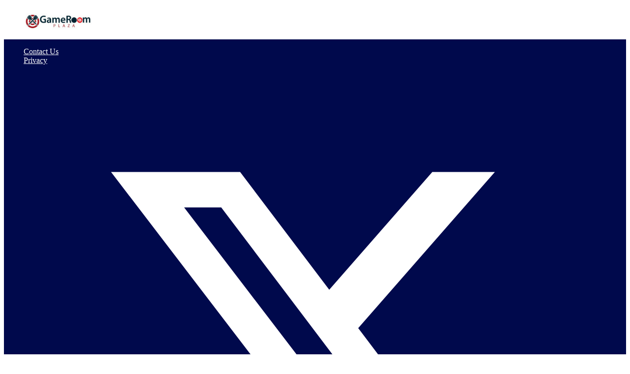

--- FILE ---
content_type: text/html; charset=utf-8
request_url: https://gameroomplaza.returnscenter.com/
body_size: 18092
content:
<!DOCTYPE html><html lang="en-US"><head><meta charSet="utf-8"/><meta http-equiv="X-UA-Compatible" content="IE=edge"/><meta name="viewport" content="initial-scale=1.0, width=device-width"/><meta property="og:type" content="website"/><meta property="og:title" content="Hassle-free returns"/><meta property="og:description" content="Enjoy peace of mind with a simple and flexible return experience. Choose your preferred resolution to best suit your needs. Powered by AfterShip Returns."/><meta property="og:image" content="https://shopper.returnscenter.com/_next/static/media/open-graph-image.86aa76e9.png"/><meta property="og:image:secure_url" content="https://shopper.returnscenter.com/_next/static/media/open-graph-image.86aa76e9.png"/><meta property="og:image:alt" content="Hassle-free returns"/><meta property="og:image:type" content="image/png"/><meta property="og:image:width" content="1200"/><meta property="og:image:height" content="630"/><meta property="og:url" content="https://gameroomplaza.returnscenter.com"/><meta property="twitter:card" content="summary_large_image"/><meta property="twitter:title" content="Hassle-free returns"/><meta property="twitter:description" content="Enjoy peace of mind with a simple and flexible return experience. Choose your preferred resolution to best suit your needs. Powered by AfterShip Returns."/><meta property="twitter:image" content="https://shopper.returnscenter.com/_next/static/media/open-graph-image.86aa76e9.png"/><meta property="twitter:image:alt" content="Hassle-free returns"/><meta name="theme-color" content="#00094c"/><meta name="description" content="Enjoy peace of mind with a simple and flexible return experience. Choose your preferred resolution to best suit your needs. Powered by AfterShip Returns."/><link rel="shortcut icon" type="image/x-icon" href="https://websites.am-static.com/assets/brands/glyph/aftership-colored.svg"/><link rel="icon" type="image/x-icon" href="https://websites.am-static.com/assets/brands/glyph/aftership-colored.svg"/><link rel="apple-touch-icon" href="https://websites.am-static.com/assets/brands/glyph/aftership-colored.svg"/><link rel="canonical" href="https://gameroomplaza.returnscenter.com"/><style id="brp-theme-variables">:root{--brp-theme-1duwup3: Poppins;
--brp-theme-15e49ps: Poppins;
--brp-theme-1h0d5a5: #00094c;
--brp-theme-vbvqw6: #000f7f;
--brp-theme-14sosx7: #00094c;
--brp-theme-ithuol: #38383800;
--brp-theme-1rtd3v8: 0px;
--brp-theme-1c6hdgu: 2px;
--brp-theme-1rmh4to: 6px;
--brp-theme-1xzg1ht: #C6C6C6;
--brp-theme-ef1ze2: 0px;
--brp-theme-1wujct0: #dfdfdf;
--brp-theme-1ryj37k: #C6C6C6;
--brp-theme-1y0b1dt: 8px;
--brp-theme-1wjggip: #C6C6C6;
--brp-theme-sm9mf4: 1px;
--brp-theme-ji7gk7: #dfdfdf;
--brp-theme-1rcw5vu: #C6C6C6;
--brp-theme-1piwosa: #FFFFFF;
--brp-theme-16mrb5g: #ffffff;
--brp-theme-1to2136: #FFFFFF;
--brp-theme-174wzcu: 24px;
--brp-theme-1b575fu: var(--brp-theme-1duwup3);
--brp-theme-1nlakxh: 16px;
--brp-theme-dkq4fy: var(--brp-theme-1h0d5a5);
--brp-theme-1t3mi58: var(--brp-theme-1h0d5a5);
--brp-theme-od9a4h: 1px;
--brp-theme-11adn96: var(--brp-theme-vbvqw6);
--brp-theme-13ryy1v: var(--brp-theme-14sosx7);
--brp-theme-rhpk90: #FFFFFF;
--brp-theme-dts0xl: #ffffff;
--brp-theme-x72gun: #FFFFFF;
--brp-theme-12aai0a: 24px;
--brp-theme-xzmzu2: var(--brp-theme-1duwup3);
--brp-theme-197uc6q: 16px;
--brp-theme-820c26: #FFFFFF;
--brp-theme-3nfx70: var(--brp-theme-1h0d5a5);
--brp-theme-12n9776: 0px;
--brp-theme-1do18qt: var(--brp-theme-vbvqw6);
--brp-theme-19wijb: var(--brp-theme-14sosx7);
--brp-theme-19gpm0l: var(--brp-theme-1h0d5a5);
--brp-theme-1dk610l: var(--brp-theme-vbvqw6);
--brp-theme-uq5d3h: var(--brp-theme-14sosx7);
--brp-theme-blerrk: #FFFFFF;
--brp-theme-m6rklp: ;
--brp-theme-1shu0on: ;
--brp-theme-114rdsq: #00094c;
--brp-theme-7vto4y: blur(10px);
--brp-theme-1mkejin: #000000;
--brp-theme-19985kc: ;
--brp-theme-8d8shq: ;
--brp-theme-1focobq: #FFFFFF;
--brp-theme-1jb3zax: blur(10px);
--brp-theme-1415iye: 16px;
--brp-theme-3hl5p5: 12px;
--brp-theme-1m1vi3q: 8px;}</style><title>Hassle-free returns</title><meta name="next-head-count" content="12"/><link rel="preload" href="https://shopper.returnscenter.com/_next/static/css/5922d8054bd69a3f.css" as="style" crossorigin="anonymous"/><link rel="stylesheet" href="https://shopper.returnscenter.com/_next/static/css/5922d8054bd69a3f.css" crossorigin="anonymous" data-n-g=""/><noscript data-n-css=""></noscript><script defer="" crossorigin="anonymous" nomodule="" src="https://shopper.returnscenter.com/_next/static/chunks/polyfills-42372ed130431b0a.js" type="0b8e3ffe067f6d6b68db8197-text/javascript"></script><script src="https://shopper.returnscenter.com/_next/static/chunks/webpack-d499cfdc2f071251.js" defer="" crossorigin="anonymous" type="0b8e3ffe067f6d6b68db8197-text/javascript"></script><script src="https://shopper.returnscenter.com/_next/static/chunks/framework-c6c82aad00023883.js" defer="" crossorigin="anonymous" type="0b8e3ffe067f6d6b68db8197-text/javascript"></script><script src="https://shopper.returnscenter.com/_next/static/chunks/main-ca09f532c2ebf25b.js" defer="" crossorigin="anonymous" type="0b8e3ffe067f6d6b68db8197-text/javascript"></script><script src="https://shopper.returnscenter.com/_next/static/chunks/pages/_app-7ad12ffef5b8cbc7.js" defer="" crossorigin="anonymous" type="0b8e3ffe067f6d6b68db8197-text/javascript"></script><script src="https://shopper.returnscenter.com/_next/static/chunks/pages/index-1185249daf8fd67d.js" defer="" crossorigin="anonymous" type="0b8e3ffe067f6d6b68db8197-text/javascript"></script><script src="https://shopper.returnscenter.com/_next/static/FSGE3H36Q9KaC3DSdnrVs/_buildManifest.js" defer="" crossorigin="anonymous" type="0b8e3ffe067f6d6b68db8197-text/javascript"></script><script src="https://shopper.returnscenter.com/_next/static/FSGE3H36Q9KaC3DSdnrVs/_ssgManifest.js" defer="" crossorigin="anonymous" type="0b8e3ffe067f6d6b68db8197-text/javascript"></script></head><body><div id="__next"><div id="Astra-theme-provider-react-aria--R6" style="display:contents" class="Astra-ThemeContainer"><div class=""><div><style></style><link rel="stylesheet" href="https://fonts.googleapis.com/css2?family=Poppins&amp;display=swap"/><div class="attaRenderer-1-1-1"><div class="attaBlock-1-1-2"><div><div style="position:relative;z-index:0;--_1d9bi816q:initial;--_1d9bi816r:initial;--_1d9bi816s:initial;--_1d9bi816t:initial;--_1d9bi816u:initial" class="_1d9bi810 _1d9bi811 _1d9bi813 _1d9bi81d _1d9bi816v _1ynp6yn2"><div class="_1ynp6yn3"><img alt="returns page background" loading="lazy" decoding="async" data-nimg="fill" class="_1ynp6yn4" style="position:absolute;height:100%;width:100%;left:0;top:0;right:0;bottom:0;color:transparent" src="https://usercontent.myreturnscenter.com/shopper/logos/c4c5c603-dc73-4bde-8c11-38b6ed74f390_52065dd334386-Murphcomp1280480.jpg"/></div><div style="padding:0 40px;background-color:var(--brp-theme-1focobq);backdrop-filter:var(--brp-theme-1jb3zax)"><div style="padding:16px 0;--_1d9bi816q:initial;--_1d9bi816r:initial;--_1d9bi816s:initial;--_1d9bi816t:initial;--_1d9bi816u:initial" class="_1d9bi810 _1d9bi811 _1d9bi81r _1d9bi816v"><div style="--_1d9bi816q:initial;--_1d9bi816r:initial;--_1d9bi816s:initial;--_1d9bi816t:initial;--_1d9bi816u:initial" class="_1d9bi810 _1d9bi811 _1d9bi812 _1d9bi8118 _1d9bi81r _1d9bi816v"><a class="_1z13w2r0 _1x7hnrw0 _31yb9sc _14phfie0 _1z13w2r3 _1z13w2r5" style="color:var(--brp-theme-1mkejin);line-height:0" data-rac="" href="http://gameroomplaza.com" tabindex="0"><img alt="store_logo" loading="lazy" width="145.125" height="36" decoding="async" data-nimg="1" style="color:transparent;width:145.125px;height:36px" src="https://usercontent.myreturnscenter.com/shopper/logos/b21687b8-72d2-439d-9cc8-9746d3c4a8d4_76c43690290b1-grplogo.png"/></a><div style="--_1d9bi816q:initial;--_1d9bi816r:initial;--_1d9bi816s:initial;--_1d9bi816t:initial;--_1d9bi816u:initial" class="_1d9bi810 _1d9bi811 _1d9bi8118 _1d9bi81r _1d9bi816v"></div></div><div style="flex:1"></div></div></div><div style="height:0;--_1d9bi816q:1;--_1d9bi816r:1;--_1d9bi816s:1;--_1d9bi816t:1;--_1d9bi816u:1" class="_1d9bi810 _1d9bi811 _1d9bi81r _1d9bi81d _1d9bi816v"><div class="ai0nkh0 ai0nkh1 ai0nkh3"><div class="ai0nkh6 mbstsw4 mbstsw8 mbstswh mbstswb"><div class="_2s6egu0 _2s6egu1 Astra-Icon"><svg xmlns="http://www.w3.org/2000/svg" viewBox="0 0 20 20" fill="currentColor"><path fill-rule="evenodd" d="M9.2 1.8a.8.8 0 0 1 .8-.8 9 9 0 1 1-7.552 13.896.8.8 0 1 1 1.343-.87 7.4 7.4 0 1 0 6.209-11.426.8.8 0 0 1-.8-.8" clip-rule="evenodd"></path></svg></div></div></div></div><div style="background-color:var(--brp-theme-114rdsq);padding:16px 40px;backdrop-filter:var(--brp-theme-7vto4y)"><div style="min-height:32px;--_1d9bi816q:initial;--_1d9bi816r:initial;--_1d9bi816s:initial;--_1d9bi816t:initial;--_1d9bi816u:initial" class="_1d9bi810 _1d9bi811 _1d9bi81r _1d9bi816v"><div style="--_1d9bi816q:1;--_1d9bi816r:1;--_1d9bi816s:1;--_1d9bi816t:1;--_1d9bi816u:1" class="_1d9bi810 _1d9bi811 _1d9bi8114 _1d9bi81r _1d9bi816v"><a class="_1z13w2r0 _1x7hnrw0 _31yb9sc _14phfie0 _1z13w2r3 _1z13w2r5" style="color:var(--brp-theme-blerrk)" data-rac="" href="http://gameroomplaza.com/pages/contact-us" tabindex="0"><span style="text-align:left" class="_9scz8w0 _31yb9se _9scz8wg">Contact Us</span></a><div style="background-color:var(--brp-theme-blerrk);width:var(--zejena31);height:var(--zejena31);border-radius:var(--zejena3e)"></div><a class="_1z13w2r0 _1x7hnrw0 _31yb9sc _14phfie0 _1z13w2r3 _1z13w2r5" style="color:var(--brp-theme-blerrk)" data-rac="" href="http://gameroomplaza.com/pages/privacy-policy" tabindex="0"><span style="text-align:left" class="_9scz8w0 _31yb9se _9scz8wg">Privacy</span></a></div><div style="--_1d9bi816q:initial;--_1d9bi816r:initial;--_1d9bi816s:initial;--_1d9bi816t:initial;--_1d9bi816u:initial" class="_1d9bi810 _1d9bi811 _1d9bi8115 _1d9bi81r _1d9bi816v"><a class="_1z13w2r0 _1x7hnrw0 _31yb9sc _14phfie0 _1z13w2r3 _1z13w2r4" data-rac="" href="https://x.com/gameroomplaza" tabindex="0"><div class="_2s6egu0 _2s6egu3 Astra-Icon" style="color:var(--brp-theme-blerrk);font-size:var(--zejena35)"><svg xmlns="http://www.w3.org/2000/svg" viewBox="0 0 20 20" fill="currentColor"><path d="M14.026 3.673h2.147l-4.69 5.36 5.517 7.295h-4.32l-3.383-4.424-3.872 4.424h-2.148l5.016-5.734-5.293-6.921h4.43l3.059 4.044zm-.753 11.37h1.19l-7.681-10.153h-1.274l7.766 10.153Z"></path></svg></div></a></div></div></div></div></div></div></div></div><div class="Astra-PortalContainer" data-testid="portal-container"></div></div><div class="Astra-PortalContainer" data-testid="portal-container"></div></div></div><script id="__NEXT_DATA__" type="application/json" crossorigin="anonymous">{"props":{"pageProps":{"isAppProxy":false},"initialProps":{"shopInfo":{"id":"856bfd46-c08a-407e-ad93-8463d91e7b45","store_name":"Game Room Plaza","store_url":"http://gameroomplaza.com","organization":{"id":"858cb79842a541cda7b5e878b650e68b","short_name":"gameroomplaza"},"created_at":"2018-05-29T14:03:05.477Z","policy_text":"We accept returns of unworn, unwashed, and undamaged items within 365 days of delivery.","policy_url":"http://gameroomplaza.com/pages/return-policy","contact_url":"http://gameroomplaza.com/pages/contact-us","terms_url":null,"privacy_url":"http://gameroomplaza.com/pages/privacy-policy","custom_hostname":null,"logo_image":{"id":"4dadd376-5263-4d0b-a9ea-54ba37d8662e","shop_id":"856bfd46-c08a-407e-ad93-8463d91e7b45","size":"original","src":"https://usercontent.myreturnscenter.com/shopper/logos/b21687b8-72d2-439d-9cc8-9746d3c4a8d4_76c43690290b1-grplogo.png","width":387,"height":96,"type":"logo_image"},"hero_image":{"id":"3661c0cc-f6bf-4a6e-b63a-aaadc9b3943d","shop_id":"856bfd46-c08a-407e-ad93-8463d91e7b45","size":"original","src":"https://usercontent.myreturnscenter.com/shopper/logos/c4c5c603-dc73-4bde-8c11-38b6ed74f390_52065dd334386-Murphcomp1280480.jpg","width":1280,"height":480,"type":"hero_image"},"favicon":null,"exchange_for_anything_hero_image":null,"theme_color":"#00094c","social_facebook":null,"social_twitter":"gameroomplaza","social_instagram":null,"social_tiktok":null,"social_pinterest":null,"menu_items":[],"marketing_assets":[],"show_returns_page_powered_by":true,"external_return_policy_page":true,"returns_page_primary_font":null,"returns_page_body_font":null,"google_analytics_tracking_id":null,"logo_position_on_large_screen":null,"exchange_for_anything_in_store_banner_background":null,"exchange_for_anything_in_store_banner_font":null,"allow_disable_show_returns_page_powered_by":false,"bypass_single_return_method_selection":{"enabled":false,"updated_at":"0001-01-01T00:00:00Z"},"bypass_single_resolution_selection":{"enabled":false,"updated_at":"0001-01-01T00:00:00Z"},"bypass_single_return_method_selection_enabled":false,"bypass_single_resolution_selection_enabled":false,"bypass_single_refund_destination_selection_enabled":false,"returns_page_setting_updated_at":"0001-01-01T00:00:00Z","returns_page_status":"published","returns_page_block_search_engine":false,"hide_replace_summary_and_price":false,"default_language":"en-US","languages":["en-US"],"allowed_returns_page_iframe_domains":[],"fonts":[{"type":"default","name":"Alegreya Sans","url":"https://fonts.googleapis.com/css2?family=Alegreya Sans\u0026display=swap","in_use":false},{"type":"default","name":"Cormorant","url":"https://fonts.googleapis.com/css2?family=Cormorant\u0026display=swap","in_use":false},{"type":"default","name":"Lato","url":"https://fonts.googleapis.com/css2?family=Lato\u0026display=swap","in_use":false},{"type":"default","name":"Merriweather","url":"https://fonts.googleapis.com/css2?family=Merriweather\u0026display=swap","in_use":false},{"type":"default","name":"Montserrat","url":"https://fonts.googleapis.com/css2?family=Montserrat\u0026display=swap","in_use":false},{"type":"default","name":"Open Sans","url":"https://fonts.googleapis.com/css2?family=Open Sans\u0026display=swap","in_use":false},{"type":"default","name":"Raleway","url":"https://fonts.googleapis.com/css2?family=Raleway\u0026display=swap","in_use":false},{"type":"default","name":"Roboto","url":"https://fonts.googleapis.com/css2?family=Roboto\u0026display=swap","in_use":false},{"type":"default","name":"Noto Sans JP","url":"https://fonts.googleapis.com/css2?family=Noto Sans JP\u0026display=swap","in_use":false},{"type":"default","name":"Roboto Condensed","url":"https://fonts.googleapis.com/css2?family=Roboto Condensed\u0026display=swap","in_use":false},{"type":"default","name":"Source Sans Pro","url":"https://fonts.googleapis.com/css2?family=Source Sans Pro\u0026display=swap","in_use":false},{"type":"default","name":"Poppins","url":"https://fonts.googleapis.com/css2?family=Poppins\u0026display=swap","in_use":false},{"type":"default","name":"Oswald","url":"https://fonts.googleapis.com/css2?family=Oswald\u0026display=swap","in_use":false},{"type":"default","name":"Noto Sans","url":"https://fonts.googleapis.com/css2?family=Noto Sans\u0026display=swap","in_use":false},{"type":"default","name":"Roboto Mono","url":"https://fonts.googleapis.com/css2?family=Roboto Mono\u0026display=swap","in_use":false},{"type":"default","name":"Nunito","url":"https://fonts.googleapis.com/css2?family=Nunito\u0026display=swap","in_use":false},{"type":"default","name":"Ubuntu","url":"https://fonts.googleapis.com/css2?family=Ubuntu\u0026display=swap","in_use":false},{"type":"default","name":"PT Sans","url":"https://fonts.googleapis.com/css2?family=PT Sans\u0026display=swap","in_use":false},{"type":"default","name":"Roboto Slab","url":"https://fonts.googleapis.com/css2?family=Roboto Slab\u0026display=swap","in_use":false},{"type":"default","name":"Mukta","url":"https://fonts.googleapis.com/css2?family=Mukta\u0026display=swap","in_use":false},{"type":"default","name":"Antonio","url":"https://fonts.googleapis.com/css2?family=Antonio\u0026display=swap","in_use":false},{"type":"default","name":"Jost","url":"https://fonts.googleapis.com/css2?family=Jost\u0026display=swap","in_use":false},{"type":"default","name":"Inter","url":"https://fonts.googleapis.com/css2?family=Inter\u0026display=swap","in_use":false},{"type":"default","name":"Heebo","url":"https://fonts.googleapis.com/css2?family=Heebo\u0026display=swap","in_use":false},{"type":"default","name":"Noto Serif","url":"https://fonts.googleapis.com/css2?family=Noto Serif\u0026display=swap","in_use":false},{"type":"default","name":"Libre Franklin","url":"https://fonts.googleapis.com/css2?family=Libre Franklin\u0026display=swap","in_use":false},{"type":"default","name":"Karla","url":"https://fonts.googleapis.com/css2?family=Karla\u0026display=swap","in_use":false},{"type":"default","name":"Josefin Sans","url":"https://fonts.googleapis.com/css2?family=Josefin Sans\u0026display=swap","in_use":false},{"type":"default","name":"Nanum Gothic","url":"https://fonts.googleapis.com/css2?family=Nanum Gothic\u0026display=swap","in_use":false},{"type":"default","name":"Arimo","url":"https://fonts.googleapis.com/css2?family=Arimo\u0026display=swap","in_use":false},{"type":"default","name":"Dosis","url":"https://fonts.googleapis.com/css2?family=Dosis\u0026display=swap","in_use":false},{"type":"default","name":"Noto Color Emoji","url":"https://fonts.googleapis.com/css2?family=Noto Color Emoji\u0026display=swap","in_use":false},{"type":"default","name":"Bebas Neue","url":"https://fonts.googleapis.com/css2?family=Bebas Neue\u0026display=swap","in_use":false},{"type":"default","name":"Libre Baskerville","url":"https://fonts.googleapis.com/css2?family=Libre Baskerville\u0026display=swap","in_use":false},{"type":"default","name":"Source Code Pro","url":"https://fonts.googleapis.com/css2?family=Source Code Pro\u0026display=swap","in_use":false},{"type":"default","name":"PT Sans Narrow","url":"https://fonts.googleapis.com/css2?family=PT Sans Narrow\u0026display=swap","in_use":false},{"type":"default","name":"Bitter","url":"https://fonts.googleapis.com/css2?family=Bitter\u0026display=swap","in_use":false},{"type":"default","name":"Noto Sans SC","url":"https://fonts.googleapis.com/css2?family=Noto Sans SC\u0026display=swap","in_use":false},{"type":"default","name":"Hedvig Letters Sans","url":"https://fonts.googleapis.com/css2?family=Hedvig Letters Sans\u0026display=swap","in_use":false},{"type":"default","name":"Hedvig Letters Serif","url":"https://fonts.googleapis.com/css2?family=Hedvig Letters Serif\u0026display=swap","in_use":false},{"type":"default","name":"Noto Sans Pahawh Hmong","url":"https://fonts.googleapis.com/css2?family=Noto Sans Pahawh Hmong\u0026display=swap","in_use":false},{"type":"default","name":"Noto Sans Linear A","url":"https://fonts.googleapis.com/css2?family=Noto Sans Linear A\u0026display=swap","in_use":false},{"type":"default","name":"Noto Serif SC","url":"https://fonts.googleapis.com/css2?family=Noto Serif SC\u0026display=swap","in_use":false},{"type":"default","name":"Nova Square","url":"https://fonts.googleapis.com/css2?family=Nova Square\u0026display=swap","in_use":false},{"type":"default","name":"Noto Sans Tangsa","url":"https://fonts.googleapis.com/css2?family=Noto Sans Tangsa\u0026display=swap","in_use":false},{"type":"default","name":"Dhurjati","url":"https://fonts.googleapis.com/css2?family=Dhurjati\u0026display=swap","in_use":false},{"type":"default","name":"Ma Shan Zheng","url":"https://fonts.googleapis.com/css2?family=Ma Shan Zheng\u0026display=swap","in_use":false},{"type":"default","name":"Nunito Sans","url":"https://fonts.googleapis.com/css2?family=Nunito Sans\u0026display=swap","in_use":false},{"type":"default","name":"Playfair Display","url":"https://fonts.googleapis.com/css2?family=Playfair Display\u0026display=swap","in_use":false},{"type":"default","name":"Shizuru","url":"https://fonts.googleapis.com/css2?family=Shizuru\u0026display=swap","in_use":false},{"type":"default","name":"Rubik","url":"https://fonts.googleapis.com/css2?family=Rubik\u0026display=swap","in_use":false},{"type":"default","name":"Noto Sans KR","url":"https://fonts.googleapis.com/css2?family=Noto Sans KR\u0026display=swap","in_use":false},{"type":"default","name":"Saira Extra Condensed","url":"https://fonts.googleapis.com/css2?family=Saira Extra Condensed\u0026display=swap","in_use":false},{"type":"default","name":"Kanit","url":"https://fonts.googleapis.com/css2?family=Kanit\u0026display=swap","in_use":false},{"type":"default","name":"Work Sans","url":"https://fonts.googleapis.com/css2?family=Work Sans\u0026display=swap","in_use":false},{"type":"default","name":"Lora","url":"https://fonts.googleapis.com/css2?family=Lora\u0026display=swap","in_use":false},{"type":"default","name":"Noto Sans TC","url":"https://fonts.googleapis.com/css2?family=Noto Sans TC\u0026display=swap","in_use":false},{"type":"default","name":"Fira Sans","url":"https://fonts.googleapis.com/css2?family=Fira Sans\u0026display=swap","in_use":false},{"type":"default","name":"Vina Sans","url":"https://fonts.googleapis.com/css2?family=Vina Sans\u0026display=swap","in_use":false},{"type":"default","name":"Barlow","url":"https://fonts.googleapis.com/css2?family=Barlow\u0026display=swap","in_use":false},{"type":"default","name":"ZCOOL QingKe HuangYou","url":"https://fonts.googleapis.com/css2?family=ZCOOL QingKe HuangYou\u0026display=swap","in_use":false},{"type":"default","name":"Mulish","url":"https://fonts.googleapis.com/css2?family=Mulish\u0026display=swap","in_use":false},{"type":"default","name":"DM Sans","url":"https://fonts.googleapis.com/css2?family=DM Sans\u0026display=swap","in_use":false},{"type":"default","name":"IBM Plex Sans","url":"https://fonts.googleapis.com/css2?family=IBM Plex Sans\u0026display=swap","in_use":false},{"type":"default","name":"Inconsolata","url":"https://fonts.googleapis.com/css2?family=Inconsolata\u0026display=swap","in_use":false},{"type":"default","name":"Quicksand","url":"https://fonts.googleapis.com/css2?family=Quicksand\u0026display=swap","in_use":false},{"type":"default","name":"Titillium Web","url":"https://fonts.googleapis.com/css2?family=Titillium Web\u0026display=swap","in_use":false},{"type":"default","name":"Smooch","url":"https://fonts.googleapis.com/css2?family=Smooch\u0026display=swap","in_use":false},{"type":"default","name":"PT Serif","url":"https://fonts.googleapis.com/css2?family=PT Serif\u0026display=swap","in_use":false},{"type":"default","name":"Manrope","url":"https://fonts.googleapis.com/css2?family=Manrope\u0026display=swap","in_use":false}],"custom_fonts":null,"exchange_for_anything_recommendation_type":"similar_product","exchange_for_anything_recommendation_exclude_conditions":null,"support_chat_widget_schema":null,"allow_edit_contact_recipient":false,"allow_edit_return_shipping_address":false,"return_tracking_page_widget_schema":null,"atta":{"schema":"{\"$data\":{\"theme\":{\"radius\":\"small\",\"header\":{\"background\":{\"color\":\"#FFFFFF\",\"blur\":true},\"text\":{\"color\":\"#000000\"}},\"footer\":{\"background\":{\"color\":\"#00094c\",\"blur\":true},\"text\":{\"color\":\"#FFFFFF\"}},\"components\":{\"primaryButton\":{\"background\":{\"color\":null},\"border\":{\"color\":null,\"width\":\"0px\"},\"text\":{\"fontFamily\":null,\"fontSize\":\"16px\",\"color\":\"#FFFFFF\"},\"radius\":{\"radius\":\"24px\"}},\"secondaryButton\":{\"background\":{\"color\":\"#FFFFFF\"},\"border\":{\"color\":null,\"width\":\"1px\"},\"text\":{\"fontFamily\":null,\"fontSize\":\"16px\",\"color\":null},\"radius\":{\"radius\":\"24px\"}},\"textField\":{\"background\":{\"color\":\"#FFFFFF\"},\"border\":{\"color\":\"#C6C6C6\",\"width\":\"1px\"},\"radius\":{\"radius\":\"8px\"}},\"mainCard\":{\"border\":{\"color\":\"#C6C6C6\",\"width\":\"0px\"},\"shadow\":{\"color\":\"#38383800\",\"offsetX\":\"0px\",\"offsetY\":\"2px\",\"blurRadius\":\"6px\"}}}},\"background\":{\"imageMobile\":\"\",\"overlay\":\"none\"}},\"$elements\":[{\"$element\":\"ReturnsPageLayout\",\"$children\":[{\"$element\":\"ReturnsPageHeader\",\"$props\":{\"show\":true}},{\"$element\":\"ReturnsPageContainer\",\"$children\":[{\"$element\":\"Router\",\"$props\":{\"OrderLookup\":{\"$element\":\"OrderLookup\",\"$props\":{\"layout\":\"marketing\",\"logo\":{\"color\":\"#000000\"}}},\"ItemSelection\":{\"$element\":\"ItemSelection\"},\"Resolution\":{\"$element\":\"Resolution\"},\"ReturnMethod\":{\"$element\":\"ReturnMethod\"},\"Review\":{\"$element\":\"Review\"},\"ReturnList\":{\"$element\":\"ReturnList\"},\"GiftReturn\":{\"$element\":\"GiftReturn\"},\"ReturnPolicy\":{\"$element\":\"ReturnPolicy\"},\"ReturnDetail\":{\"$element\":\"ReturnDetail\"},\"MissingAddress\":{\"$element\":\"MissingAddress\"},\"ReturnReplacement\":{\"$element\":\"ReturnReplacement\"}}}]},{\"$element\":\"ReturnsPageFooter\",\"$props\":{\"show\":true}}]},{\"$element\":\"WidgetContainer\",\"$children\":[]}]}","nodes":null},"exchange_for_anything_product_restriction_conditions":null,"exchange_for_anything_product_restriction_enabled":false,"show_customer_review":false,"applied_features":{"app_proxy_iframe":{"available":false},"returns_page":{"available":true},"support_chat_widget":{"available":false},"return_tracking_page_widget":{"available":false}},"order_lookup":{"by_email_enabled":true,"by_postal_code_enabled":false,"by_phone_number_enabled":false},"exchange_for_anything_active":false,"refund_to_store_credit_active":true,"exchange_active":true,"refund_to_original_payment_active":true,"gift_return_active":false,"preserved_minimum_inventory_level_enabled":false,"preserved_minimum_inventory_level_amount":null,"checkout_gateway_active":null,"exchange_for_anything_shopping_channel":"in_app","exchange_for_anything_recommendation_active":false,"exchange_mode":"use_notes_only","exchange_rule_hide_unselectable_item":false,"exchange_rule_allow_add_notes":true,"exchange_rule_item_price_comparison":"no_limit","exchange_rule_item_price_difference_settlement":"charge_by_others","exchange_items_placement":"new_order","instant_exchange_charge_trigger_status":"tracking_in_transit","instant_exchange_charge_trigger_seconds":604800,"exchange_name":"Exchange for the same item","exchange_description":null,"exchange_for_anything_name":"Exchange for other items or refund directly","exchange_for_anything_description":null,"refund_to_original_payment_name":"Refund to original payment method","refund_to_original_payment_description":null,"refund_to_store_credit_name":"Refund to store credit","refund_to_store_credit_description":null,"instant_refund_with_refundid_name":"Refund instantly with Refundid","instant_refund_with_refundid_description":null,"multiple_resolution_enabled":false,"shipping_address_phone_number_required":false,"feature_flags":{"additional_shipment_disabled_org_ids":false,"additional_shipment_enabled_org_ids":false,"calculate_bonus_credit_by_returns":false,"control_inventory":false,"disabled_loop_query_label_status":false,"disabled_packing_slip":false,"disabled_send_email_when_get_additional_label":false,"disabled_whole_return_when_partial_return":false,"double_confirm_content_when_refund":false,"double_confirm_when_reject":false,"edit_refund_method":false,"enable_restock_item_default":false,"enabled_drop_off_pick_up":false,"enabled_get_additional_label":false,"enabled_pos_extension":false,"gift_return_old_flow":false,"hidden_bundle_product_item_price":false,"hidden_different_price_settlement_settings_for_replace":false,"hidden_happy_return_view_all_location":false,"hidden_summary_and_price_always":false,"hidden_summary_refund_total":false,"hide_left_nav_new_logo":false,"hide_refund_method_images":false,"hide_rma_received_restock_item_select_box":false,"is_new_return_detail_page":false,"is_old_return_detail_page":false,"reject_return_cancel_exchange_blocklist":false,"replace_on_store":false,"return_care_white_list":false,"shopper_v2":false,"shopper_v2_blocklist":false,"show_dashboards_product_in_analytics":true,"show_exchange_upsell_refund":false,"show_external_order":false,"show_order_creation_date_condition":false,"show_order_fulfillment_date_condition":false,"show_product_full_value_price":false,"show_product_type_tag_in_rma":false,"show_testing_courier_in_courier_options":false,"show_tracking_status":false,"sync_shopify_return_block_list":false,"use_old_dashboard":false,"use_taxed_item_value_for_shipping":false,"using_warranty_i18n":false},"pos_enabled":false,"pos_applied":false,"pos_locations":[],"pos_staff_merchant_mode":false,"pos_metafields_config":null},"giftReturnSetting":{"resolutions":{"refund_to_store_credit_active":true,"replace_with_the_same_item_active":true},"giftReturnAvailability":false},"shopHostName":"gameroomplaza.returnscenter.com","isCompact":false,"appProxy":null,"uaString":"Mozilla/5.0 (Macintosh; Intel Mac OS X 10_15_7) AppleWebKit/537.36 (KHTML, like Gecko) Chrome/131.0.0.0 Safari/537.36; ClaudeBot/1.0; +claudebot@anthropic.com)","initialLang":"en-US","grayFeatureEnabledMap":{"additional_shipment_disabled_org_ids":false,"additional_shipment_enabled_org_ids":false,"calculate_bonus_credit_by_returns":false,"control_inventory":false,"disabled_loop_query_label_status":false,"disabled_packing_slip":false,"disabled_send_email_when_get_additional_label":false,"disabled_whole_return_when_partial_return":false,"double_confirm_content_when_refund":false,"double_confirm_when_reject":false,"edit_refund_method":false,"enable_restock_item_default":false,"enabled_drop_off_pick_up":false,"enabled_get_additional_label":false,"enabled_pos_extension":false,"gift_return_old_flow":false,"hidden_bundle_product_item_price":false,"hidden_different_price_settlement_settings_for_replace":false,"hidden_happy_return_view_all_location":false,"hidden_summary_and_price_always":false,"hidden_summary_refund_total":false,"hide_left_nav_new_logo":false,"hide_refund_method_images":false,"hide_rma_received_restock_item_select_box":false,"is_new_return_detail_page":false,"is_old_return_detail_page":false,"reject_return_cancel_exchange_blocklist":false,"replace_on_store":false,"return_care_white_list":false,"shopper_v2":false,"shopper_v2_blocklist":false,"show_dashboards_product_in_analytics":true,"show_exchange_upsell_refund":false,"show_external_order":false,"show_order_creation_date_condition":false,"show_order_fulfillment_date_condition":false,"show_product_full_value_price":false,"show_product_type_tag_in_rma":false,"show_testing_courier_in_courier_options":false,"show_tracking_status":false,"sync_shopify_return_block_list":false,"use_old_dashboard":false,"use_taxed_item_value_for_shipping":false,"using_warranty_i18n":false},"returnsPageAccess":{"status":"granted","code":null},"isAppProxy":false,"APP_ENV":"production","attaProps":{"preview":false,"code":"rt.ds({\"background\":{\"imageMobile\":\"\",\"overlay\":\"none\"},\"theme\":{\"components\":{\"mainCard\":{\"border\":{\"color\":\"#C6C6C6\",\"width\":\"0px\"},\"shadow\":{\"blurRadius\":\"6px\",\"color\":\"#38383800\",\"offsetX\":\"0px\",\"offsetY\":\"2px\"}},\"primaryButton\":{\"background\":{\"color\":null},\"border\":{\"color\":null,\"width\":\"0px\"},\"radius\":{\"radius\":\"24px\"},\"text\":{\"color\":\"#FFFFFF\",\"fontFamily\":null,\"fontSize\":\"16px\"}},\"secondaryButton\":{\"background\":{\"color\":\"#FFFFFF\"},\"border\":{\"color\":null,\"width\":\"1px\"},\"radius\":{\"radius\":\"24px\"},\"text\":{\"color\":null,\"fontFamily\":null,\"fontSize\":\"16px\"}},\"textField\":{\"background\":{\"color\":\"#FFFFFF\"},\"border\":{\"color\":\"#C6C6C6\",\"width\":\"1px\"},\"radius\":{\"radius\":\"8px\"}}},\"footer\":{\"background\":{\"blur\":true,\"color\":\"#00094c\"},\"text\":{\"color\":\"#FFFFFF\"}},\"header\":{\"background\":{\"blur\":true,\"color\":\"#FFFFFF\"},\"text\":{\"color\":\"#000000\"}},\"radius\":\"small\"}});rt.es(0,p=\u003e{return rt.jsx(rt.c('Fragment'),{children:rt.ch(p,[rt.cch((p)=\u003ert.jsx(rt.c(\"ReturnsPageLayout\"),{ref:rt.rs(1),...p,children:rt.ch(p,[rt.cch((p)=\u003ert.jsx(rt.c(\"ReturnsPageHeader\"),{ref:rt.rs(3),...p,show:true},3),3),rt.cch((p)=\u003ert.jsx(rt.c(\"ReturnsPageContainer\"),{ref:rt.rs(4),...p,children:rt.ch(p,[rt.cch((p)=\u003ert.jsx(rt.c(\"Router\"),{ref:rt.rs(6),...p,OrderLookup:rt.jsx(rt.c(\"OrderLookup\"),{ref:rt.rs(7),...p,layout:\"marketing\",logo:{color:\"#000000\"}},7),ItemSelection:rt.jsx(rt.c(\"ItemSelection\"),{ref:rt.rs(8),...p},8),Resolution:rt.jsx(rt.c(\"Resolution\"),{ref:rt.rs(9),...p},9),ReturnMethod:rt.jsx(rt.c(\"ReturnMethod\"),{ref:rt.rs(10),...p},10),Review:rt.jsx(rt.c(\"Review\"),{ref:rt.rs(11),...p},11),ReturnList:rt.jsx(rt.c(\"ReturnList\"),{ref:rt.rs(12),...p},12),GiftReturn:rt.jsx(rt.c(\"GiftReturn\"),{ref:rt.rs(13),...p},13),ReturnPolicy:rt.jsx(rt.c(\"ReturnPolicy\"),{ref:rt.rs(14),...p},14),ReturnDetail:rt.jsx(rt.c(\"ReturnDetail\"),{ref:rt.rs(15),...p},15),MissingAddress:rt.jsx(rt.c(\"MissingAddress\"),{ref:rt.rs(16),...p},16),ReturnReplacement:rt.jsx(rt.c(\"ReturnReplacement\"),{ref:rt.rs(17),...p},17)},6),6)])},4),4),rt.cch((p)=\u003ert.jsx(rt.c(\"ReturnsPageFooter\"),{ref:rt.rs(5),...p,show:true},5),5)])},1),1),rt.cch((p)=\u003ert.jsx(rt.c(\"WidgetContainer\"),{ref:rt.rs(2),...p},2),2)])},0);});rt.ens(0,\"React.Fragment\");rt.ens(2,\"WidgetContainer\");rt.ens(1,\"ReturnsPageLayout\");rt.ens(5,\"ReturnsPageFooter\");rt.ens(4,\"ReturnsPageContainer\");rt.ens(6,\"Router\");rt.ens(17,\"ReturnReplacement\");rt.ens(16,\"MissingAddress\");rt.ens(15,\"ReturnDetail\");rt.ens(14,\"ReturnPolicy\");rt.ens(13,\"GiftReturn\");rt.ens(12,\"ReturnList\");rt.ens(11,\"Review\");rt.ens(10,\"ReturnMethod\");rt.ens(9,\"Resolution\");rt.ens(8,\"ItemSelection\");rt.ens(7,\"OrderLookup\");rt.ens(3,\"ReturnsPageHeader\");","deps":"\"c\",\"WidgetContainer\",\"c\",\"ReturnsPageLayout\",\"c\",\"ReturnsPageFooter\",\"c\",\"ReturnsPageContainer\",\"c\",\"Router\",\"c\",\"ReturnReplacement\",\"c\",\"MissingAddress\",\"c\",\"ReturnDetail\",\"c\",\"ReturnPolicy\",\"c\",\"GiftReturn\",\"c\",\"ReturnList\",\"c\",\"Review\",\"c\",\"ReturnMethod\",\"c\",\"Resolution\",\"c\",\"ItemSelection\",\"c\",\"OrderLookup\",\"c\",\"ReturnsPageHeader\"","schemaObj":{"$data":{"theme":{"radius":"small","header":{"background":{"color":"#FFFFFF","blur":true},"text":{"color":"#000000"}},"footer":{"background":{"color":"#00094c","blur":true},"text":{"color":"#FFFFFF"}},"components":{"primaryButton":{"background":{"color":null},"border":{"color":null,"width":"0px"},"text":{"fontFamily":null,"fontSize":"16px","color":"#FFFFFF"},"radius":{"radius":"24px"}},"secondaryButton":{"background":{"color":"#FFFFFF"},"border":{"color":null,"width":"1px"},"text":{"fontFamily":null,"fontSize":"16px","color":null},"radius":{"radius":"24px"}},"textField":{"background":{"color":"#FFFFFF"},"border":{"color":"#C6C6C6","width":"1px"},"radius":{"radius":"8px"}},"mainCard":{"border":{"color":"#C6C6C6","width":"0px"},"shadow":{"color":"#38383800","offsetX":"0px","offsetY":"2px","blurRadius":"6px"}}}},"background":{"imageMobile":"","overlay":"none"}},"$elements":[{"$element":"ReturnsPageLayout","$children":[{"$element":"ReturnsPageHeader","$props":{"show":true}},{"$element":"ReturnsPageContainer","$children":[{"$element":"Router","$props":{"OrderLookup":{"$element":"OrderLookup","$props":{"layout":"marketing","logo":{"color":"#000000"}}},"ItemSelection":{"$element":"ItemSelection"},"Resolution":{"$element":"Resolution"},"ReturnMethod":{"$element":"ReturnMethod"},"Review":{"$element":"Review"},"ReturnList":{"$element":"ReturnList"},"GiftReturn":{"$element":"GiftReturn"},"ReturnPolicy":{"$element":"ReturnPolicy"},"ReturnDetail":{"$element":"ReturnDetail"},"MissingAddress":{"$element":"MissingAddress"},"ReturnReplacement":{"$element":"ReturnReplacement"}}}]},{"$element":"ReturnsPageFooter","$props":{"show":true}}]},{"$element":"WidgetContainer","$children":[]}]}},"isPreview":false},"resources":{"en-US":{"shopper":{"AUTHOR_D588FC":"Authorization hold failed","ENTER_AC0975":"Enter card info","EXCHAN_708EFC":"Exchange payment","GET_YO_AE7FBA":"Get your new items sent immediately using your credit card. You’ll only pay if your return shipment isn't ${triggerStatusName} within ${triggerDays} days of the request approval.","INSTAN_1160E2":"${instantExchangeHoldPayment} will be temporarily held now. You’ll only be charged ${instantExchangeChargePayment} if your return shipment isn't ${triggerStatusName} within ${triggerDays} days of the request approval.","PAYMEN_AF7C51":"Payment in progress","PROCES_35DD0F":"Processing authorization hold","REFUND_078426":"Refund method","STRIPE_049B0A":"Stripe is processing your payment ...","STRIPE_45639E":"Stripe is processing your authorization hold ...","TEMPOR_404084":"Temporary hold for instant exchange","TEST_eeb93":"test","UNABLE_2CC6C4":"Unable to hold funds.","address.max":"Maximum: ${max} characters","address.placeholder":"Address","bonus.included":"${price} bonus included","common.bonus":"${price} bonus","common.cancel":"Cancel","common.day_one":"${count} day","common.day_other":"${count} days","common.hour_one":"${count} hour","common.hour_other":"${count} hours","common.or":"or","dynamic.itemSelection.returnReasonLabel":"Return reason","dynamic.requestReview.exchangeItems":"What you're getting","dynamic.requestReview.resolution":"Resolution","dynamic.requestReview.returnItems":"What you're returning","dynamic.requestReview.shipping":"Return method","dynamic.requestReview.summary":"Summary","exchangeOnStore.banner.creditExchange":"You need to pay ${RemainingCredit} for the exchange.","exchangeOnStore.banner.creditUse":"You have ${RemainingCredit} credit to use.","exchangeOnStore.banner.goBack":"Go back","exchange_item.error_message.left_in_stock":"Only ${quantity} left in stock","exchange_item.error_message.out_of_stock":"Out of stock","first_name.optional":"First name (optional)","giftItems.addToReturn":"Add to return","giftItems.modalTitle":"Return items together","happyReturn.nearbyLocationsList.title":"Based on your current location","happy_return.max_items.tips":"Only available when the number of return items is less than ${maxItems}","location.empty.desc":"No Return Bars found near your current location.","location.empty.title":"No locations found","location.permission.deny.desc":"Please grant the permission in your system or browser settings.","location.permission.deny.title":"Location permission denied","location.permission.reques.title":"See locations near you?","location.permission.request.desc":"To get the closest results, let AfterShip Returns use your device’s precise location.","location.permission.request.preciseLocation":"Use precise location","missingAddress.confirm.description":"Please review and make sure your address is correct.","missingAddress.confirm.title":"Confirm your address","missingAddress.form.addressLine1":"Address line 1","missingAddress.form.addressLine2":"Address line 2 (optional)","missingAddress.form.city":"City","missingAddress.form.country":"Country/region","missingAddress.form.firstName":"First name (optional)","missingAddress.form.lastName":"Last name","missingAddress.form.phoneNumber":"Phone number","missingAddress.form.phoneNumber_optional":"Phone number (optional)","missingAddress.form.postalCode":"Postal code","missingAddress.form.state":"State/province","missingAddress.form.validate.addressLine1":"Enter an address","missingAddress.form.validate.city":"Enter a city","missingAddress.form.validate.country":"Select a country","missingAddress.form.validate.firstName":"Enter a first name","missingAddress.form.validate.lastName":"Enter a last name","missingAddress.form.validate.phone.required":"Enter a phone number","missingAddress.form.validate.postalCode.invalid":"Enter only letters and numbers","missingAddress.form.validate.postalCode.required":"Enter a postal code","missingAddress.form.validate.state":"Select a state/province","missingAddress.page.description":"Enter your address to continue the return.","missingAddress.page.subTitle":"Shipping address","missingAddress.page.title":"Missing shipping address","missingAddress.validate.failure.actionText":"Use suggested address","missingAddress.validate.failure.description":"Please ensure the address is correct, or use our suggestion:","missingAddress.validate.failure.description.noSuggestedAddress":"Edit your shipping address to ensure it’s correct.","missingAddress.validate.failure.title":"We don’t recognize that address","name.required":"Enter a name","nearby_location.modal.title":"Nearby Return Bars®","notifications.received.itemListTitle":"Received Items","notifications.received.quantityTitle":"Qty","notifications.returnInstructions.testContent":"Instructions for the customer's selected return method will be shown here.","orderLookup.methods.orderNumberAndEmail":"order number or ${verifyMethod}","orderNumber.label":"order number","page.action.add":"Add","page.action.addTrackingDetail":"Shipment details","page.action.changeReturnMethod":"change the return method","page.action.continueShopping":"Continue shopping","page.action.courier":"Courier","page.action.downloadPackingSlip":"Get packing slip","page.action.downloadReturnsLabel":"Get return label","page.action.downloadShippingDocument":"Get shipping document","page.action.edit":"Edit","page.action.editTrackingDetail":"Edit tracking details","page.action.enterShipmentDetails":"Enter shipment details","page.action.goToReturnsPage":"Go to returns page","page.action.needMoreLabels":"Need more labels?","page.action.refreshPage":"refresh the page","page.action.requestReturn":"Request return","page.action.save":"Save","page.action.seeAll":"See all","page.action.showAll":"Show more","page.action.showLess":"Show less","page.action.trackShipment":"Track shipment","page.action.trackingNumber":"Tracking number","page.action.viewInstructions":"View return instructions","page.action.viewInvoice":"Download commercial invoice","page.action.viewRequest":"View request","page.banner.overrideRule":"This is a special request that will override return eligibility rules.","page.banner.returnCare":"Free return! Your return shipping is covered.","page.common.tryAgain":"Something went wrong, please try again.","page.description.EstExchangeTax":"Estimated exchange item tax","page.description.EstPayment":"Estimated total payment","page.description.LineItemNonReturnable":"This item cannot be returned. \nReason: ${nonReturnableReason}","page.description.ReturnBundle":"Sorry, you can only return the whole bundle","page.description.ReturnBundleAction":"Return bundle","page.description.acceptReturnsPolicy":"We accept returns of unworn, unwashed, and undamaged items within 365 days of delivery.","page.description.add2NonReturnListSuccess":"${title} non-returnable","page.description.afterCredit":"after credit","page.description.agreementBox":"agreement box","page.description.amountOwed":"Amount to be paid","page.description.amountRemain":"Remaining credit","page.description.approvedStatusForCarrier":"Once you've sent the items, you need to enter the shipment details.","page.description.approvedStatusForCarrierPickup":"The pickup service provider will contact you shortly. Please keep your phone on or check your email for updates.","page.description.approvedStatusForGreen":"We'll handle your return request as normal, but you don't need to send the items back to us.","page.description.cart":"Cart","page.description.changeSearchTerm":"Try changing the search term","page.description.claimRefundDesc":"Your instant refund is ready. Click the button below to claim it.","page.description.comment":"Comments","page.description.contactTheStore":"Please contact the store.","page.description.costOfReturns":"Cost of return","page.description.creatingReturns":"Please complete the payment if you haven’t done so.","page.description.creditForExchange":"Credit for exchange","page.description.customizationAdded":"Customization added:","page.description.deliveredStatus":"Your return was delivered","page.description.doneStatus":"Once your return request is marked as resolved, we’ll notify you via email.","page.description.exchangeNotes":"Exchange notes","page.description.exchangeShipping":"Exchange shipping","page.description.exchangeShippingRates":"Exchange shipping rates","page.description.exchangeTax":"Exchange tax","page.description.exchange_for":"What do you want to exchange for?","page.description.finishPayment":"You need to enter your card information to finish the payment.","page.description.free":"Free","page.description.generatingDropOffStatus":"Generating Happy Returns QR code …","page.description.generatingLabelStatus":"Generating return label ...","page.description.generatingRetailReworkStatus":"Generating The Return QR code …","page.description.getCostOfReturnsFailure":"Failed to get your ${costOfReturn}. Please \u003c0\u003e${refreshPage}\u003c/0\u003e or \u003c1\u003e${changeMethod}\u003c/1\u003e.","page.description.howManyToReturn":"How many to return?","page.description.howManyYouReturn":"How many do you want to return?","page.description.howWillYouReturnTheItems":"Choose a return method","page.description.images":"Images","page.description.inStore.qrcodeDesc":"Show the QR code and drop off your package in a store near you.","page.description.instructions":"Instructions","page.description.lengthAtLeastCharacters":"Length must be at least 5 characters long","page.description.lengthAtMostCharacters":"Maximum ${length} characters","page.description.limitPlusQuantity":"You can only return one product per request","page.description.limitReturn":"You can only select one item per return request.","page.description.limitReturn.separate":"This item needs a separate return request.","page.description.limitReturn.separateBundle":"This bundle needs a separate return request.","page.description.limitReturnWarn":"Please submit another request","page.description.moreDetails":"Let us know more details","page.description.noAvailableResolution":"No available resolution.","page.description.noAvailableReturnMethod":"No available return method. Please contact the store.","page.description.noAvailableReturnsMethod":"No available returns method.","page.description.noLabelStatus":"Once your return label is ready , we’ll notify you via email.","page.description.noProductFound":"No products found","page.description.nonReturnableReasonAlreadyARequested":"Already requested a return.","page.description.nonReturnableReasonAlreadyRequested":"Already requested return.","page.description.nonReturnableReasonBlockByOrderName":"Return already created, please contact customer service for questions.","page.description.nonReturnableReasonItemRejection":"Not comply with our return policy","page.description.nonReturnableReasonPartialReturned":"*Partial items already returned","page.description.nonReturnableReasonPolicy":"Does not comply with our returns policy.","page.description.nonReturnableReasonQuestion":"Your answer didn’t comply with the return policy","page.description.nonReturnableReasonWindow":"Outside of the return window.","page.description.nonReturnableUnfulfilled":"Not yet shipped","page.description.notEligibleSystemRestrictions":"The exchange order is not eligible for return due to system restrictions.","page.description.pageHaveBeenRemoved":"This page might have been removed.","page.description.pendingStatus":"Once your request is approved, we'll notify you via email.","page.description.placedOn":"Placed on","page.description.productDescription":"Product description","page.description.qrcodeDesc":"Show the QR code and drop off your package at a ${carrierName} location near you.","page.description.qrcodeTitle":"Easy return with QR code","page.description.quantity":"Quantity","page.description.readyStatus":"Once your return label is ready , we’ll notify you via email.","page.description.recommended":"RECOMMENDED","page.description.refreshPage":"Refresh your page to try again.","page.description.refundDescription":"Based on our store policy and any applicable discounts, taxes, and shipping costs.","page.description.refundExchangeDescription":"The actual refund amount is subject to applied discounts, tax and shipping costs, and store policy. ","page.description.refundidSuccess":"You have been refunded. Click the button below to check its details.","page.description.replaceComments":"Exchange notes","page.description.replaceSameItemDesc":"The displayed cost of return won’t be charged here. We will contact you later for this fee.","page.description.returnPolicy":"Return policy","page.description.returnReason":"Return Reason","page.description.screenNotExist":"This screen doesn‘t exist.","page.description.selectExchangeProductGroup":"Looking for something else?","page.description.shipping":"Shipping","page.description.shippingTax":"Shipping tax","page.description.somethingWentWrong":"Something went wrong","page.description.somethingWentWrongDesc":"Click the button and try again.","page.description.submitReturnsTimeout":"It might take around 15 seconds …","page.description.submitReturnsTimeoutTitle":"Creating return request","page.description.summary":"Summary","page.description.total":"Total","page.description.totalPay":"Total payment","page.description.totalRefund":"Total refund","page.description.uploadMax5MB":"Max size: 50MB","page.description.variant":"Variant","page.description.whyReturn":"Why do you want to return this item?","page.description.whyReturning":"Why are you returning this item?","page.description.writeDownNote":"Describe the exchange variant details.","page.description.yourCartEmpty":"Your cart is empty","page.description.yourOrders":"Your orders","page.details.missingShippingAddress":"Please contact the merchant to add your shipping address before you can proceed.","page.details.order":"Order","page.details.outOfDeliveryReturnWindow":"The order was delivered more than ${returnWindow} days ago. Unfortunately, we cannot accept a return.","page.details.outOfDeliveryReturnWindowNewRequest":"The order was delivered more than ${returnWindow} days ago. Unfortunately, we cannot accept new return requests.","page.details.outOfFufillmentReturnWindow":"The order was fulfilled more than ${returnWindow} days ago. Unfortunately, we cannot accept a return.","page.details.outOfFufillmentReturnWindowNewRequest":"The order was fulfilled more than ${returnWindow} days ago. Unfortunately, we cannot accept new return requests.","page.details.outOfReturnWindow":"Outside of the return window.","page.details.outOfReturnWindowNewRequest":"The order was placed more than ${returnWindow} days ago. Unfortunately, we cannot accept new return requests.","page.details.rejectReason":"Reject reason","page.details.replaceWith":"Replace with","page.details.requestTime":"Request Time","page.details.selectReplacement":"Select replacement","page.details.selectReplacementOptions":"Select options you want to replace it with.","page.dropOff.description.distance":"Closest drop-off location is️ ${distance} ${unit} away","page.dropOff.status.approvedStatus":"Your return is ready to drop off","page.error.alreadySubmittedReturn":"You’ve already submitted a return request for this order.","page.error.backToHomePage":"Back to the home page","page.error.backToStoreUrl":"Back to the store page","page.error.exceedExtraCredit":"The item subtotal cannot exceed your extra credit limit","page.error.exceedImageQuantity":"You can only upload a maximum of 6 images.","page.error.exceedImageSize":"Failed to upload. Maximum size: 5M.","page.error.exceedQuantity":"The number of return items cannot exceed how many you bought","page.error.generalError":"Invalid request","page.error.insufficientInventory":"Insufficient inventory","page.error.invalidItem":"Invalid item","page.error.inventoryNotEnough":"${productTitle} out of stock. Please remove it","page.error.maximumQuantity":"The maximum quantity you can select is ${maximumQuantity}.","page.error.missingShippingAddress":"Missing shipping address","page.error.orderCannotReturn":"You’ve already submitted a return request for this order.","page.error.orderCannotReturnDefault":"The request is not in compliance with our return policy","page.error.orderUnfulfilled":"You cannot request a return as this order hasn’t been shipped.","page.error.pageNotFound":"Page not found","page.error.paymentInProgress":"Payment in progress","page.error.resolutionChanged":"Invalid request as returns resolution changed. Please go back to reselect","page.error.returnItemEmpty":"Return items cannot be empty","page.error.submitFailedPleaseContactUs":"Submit failed:Please contact us.","page.error.uploadImageFailed":"Something went wrong, please try again.","page.error.wrongQuantity":"You can only enter multiples of ${increments}","page.error.yourSessionExpired":"Your session expired.","page.footer.contactUs":"Contact Us","page.footer.privacy":"Privacy","page.footer.terms":"Terms","page.general.details":"Details","page.general.exchangeItems":"Exchange items","page.general.exchangeItemsTax":"Exchange items tax","page.general.exchanges":"Exchanges","page.general.resolution":"Resolution","page.general.returnCredits":"Return credits","page.general.returnItems":"Return items","page.general.returnItemsTax":"Return items tax","page.general.returnStatus":"Return status","page.general.shipping":"Shipping","page.general.taxIncluded":"tax included","page.general.viewReturnsPolicy":"View returns policy","page.gift.action.requestAnother":"Request another return","page.gift.action.startGiftReturn":"Start gift return","page.gift.action.startGiftReturnHint":"Don't have your order information?","page.gift.action.submit":"Submit","page.gift.description.address":"Your address","page.gift.description.howContact":"How do we contact you?","page.gift.description.howResolve":"How can we resolve it?","page.gift.description.inputHint":"The following information can be found on the packing slip from the original order.","page.gift.description.submitSuccessHint":"You’ll receive a confirmation email when the review is complete.","page.gift.description.submitSuccessTitle":"Request under review","page.gift.description.title":"Returning a gift","page.gift.description.whatCustomerEmail":"What is your email address?","page.gift.description.whatOrderNumber":"What is your order number?","page.gift.description.whatOthers":"Anything else we should know? (optional)","page.gift.description.whatPostalCode":"What is your postal code?","page.gift.description.whichOption":"Which option do you want to replace it with?","page.gift.description.whichProduct":"Which product are you returning?","page.gift.description.whoGave":"Who gave you this gift?","page.gift.form.address":"Enter an address","page.gift.form.city":"Enter a city","page.gift.form.country":"Select a country/region","page.gift.form.email":"Enter a valid email address","page.gift.form.emailValid":"Enter a valid email address","page.gift.form.firstName":"Enter a first name","page.gift.form.lastName":"Enter a last name","page.gift.form.options":"Enter an option","page.gift.form.phoneNumber":"Enter a phone number","page.gift.form.postalCode":"Enter a postal code","page.gift.form.productName":"Enter the product name","page.gift.form.state":"Select a state/province","page.gift.placeholder.OrderNumber":"Order number","page.gift.placeholder.addressLine1":"Address line 1","page.gift.placeholder.addressLine2":"Address line 2 (optional)","page.gift.placeholder.city":"City","page.gift.placeholder.country":"Country/region","page.gift.placeholder.email":"Email","page.gift.placeholder.emailOptional":"Email (optional)","page.gift.placeholder.firstName":"First name (optional)","page.gift.placeholder.lastName":"Last name","page.gift.placeholder.option":"E.g. blue, large, etc.","page.gift.placeholder.phoneNumber":"Phone number","page.gift.placeholder.postalCode":"Postal code","page.gift.placeholder.productName":"Product name","page.gift.placeholder.refund":"Refund to store credit","page.gift.placeholder.replace":"Replace with the same item","page.gift.placeholder.shippingPostalCode":"Shipping postal code","page.gift.placeholder.state":"State/province","page.happyReturn.action.getDirections":"Get directions","page.happyReturn.action.viewAllLocations":"View all locations","page.happyReturn.baseShippingAddress":"Based on your shipping address","page.happyReturn.description.closeTime":"Open today until ${closeTime}","page.happyReturn.description.distance":"Closest Return Bar® is️ ${distance} miles away","page.happyReturn.description.noLocations":"The closest Return Bar® is not found. You can view all locations by clicking the button below.","page.happyReturn.description.pendingStatus":"You’ll be informed when your request is approved.","page.happyReturn.recommended.title":"Recommended Return Bar®","page.happyReturn.recommends.title":"Recommended Return Bars®","page.happyReturn.status.approvalPending":"Your return request has been approved. Once the QR code is generated, we’ll notify you via email.","page.happyReturn.status.approvalSucc":"Take your return to a Return Bar®️ and present your items with the QR code.","page.happyReturn.status.generated":"Your return is ready to drop off","page.happyReturn.status.generating":"Generating Happy Returns code","page.header.backToShop":"Back to shop","page.header.chooseItem":"CHOOSE ITEM","page.header.resolve":"RESOLVE","page.header.review":"REVIEW","page.header.shipping":"SHIP","page.instantExchange.title":"Instant exchange","page.landing.CheckAgreement":"You must check the agreement box to continue","page.landing.action.giftReturn":"Returning a gift?","page.landing.description":"Return items online and generate return label easily. Get help and learn more about ${title} return shipping, exchange and refund policy. Powered by AfterShip.","page.landing.email":"Email","page.landing.emailAddress":"Email","page.landing.findYourOrder":"Find your order","page.landing.orderNumber":"Order number","page.landing.phoneNumber":"Phone number","page.landing.postalCode":"Shipping postal code","page.landing.termsConditions":"\u003cp\u003eI agree to the terms and conditions.\u003c/p\u003e","page.landing.title":"Returns Center","page.landing.viewDetail":"View details","page.landing.viewFullPolicy":"View return policy","page.orderLookup.carousel.placeholder.text":"Image preview","page.pickUp.status.approvedStatus":"Your return is ready for pickup","page.pickup.placeholder.firstName":"First name (optional)","page.pickup.placeholder.lastName":"Last name","page.refund.method.title":"Choose a refund method","page.replace.tenLittleVariantInvalid":"Pricing Different: Contact Support","page.request.addMore":"Add more","page.request.addShipment":"Add shipment","page.request.addToCart":"Add to cart","page.request.cancel":"Cancel","page.request.claimRefundNow":"Claim refund now","page.request.create":"Create return","page.request.delete":"Delete","page.request.edit":"Edit","page.request.goToHomeScreen":"Go to home screen!","page.request.howToResolve":"How can we resolve it?","page.request.howToReturn":"How will you return the item(s)?","page.request.language":"Language","page.request.nextStep":"Next","page.request.nonReturnableTitle":"Non-returnable items","page.request.payAndSubmit":"Pay and submit","page.request.payExpired":"This return request has expired. Please create another one.","page.request.payExpired.confirm":"Confirm","page.request.payExpiredTitle":"Request canceled","page.request.payNow":"Pay now","page.request.refundMeDirectly":"Refund me directly","page.request.refundMeDirectlyWithAmount":"Refund me ${refund}","page.request.remove":"Remove","page.request.reviewYourReturns":"Review your return","page.request.shopNow":"Shop now with ${creditTotal}","page.request.soldOut":"Sold out","page.request.submit":"Submit","page.request.unselect":"Unselect","page.request.variantInvalid":"Not available","page.request.viewDetailInRefundid":"View details on Refundid","page.request.viewLocations":"View locations","page.request.viewReturnRequest":"View return request","page.request.viewReturnRequests":"View return requests","page.request.viewStoreLocations":"View store locations","page.request.whatItems":"What would you like to return?","page.requestReview.contactDetails.title":"Contact details","page.retailRework.action.getDirections":"Get directions","page.retailRework.baseShippingAddress":"Based on your shipping address","page.retailRework.disabledInfo":"This method is unavailable since there are no results found near your shipping address.","page.retailRework.modal.title":"Drop-off locations","page.retailRework.status.approvalPending":"Your return request has been approved. Once the QR code is generated, we’ll notify you via email.","page.retailRework.status.approvalSucc":"Take your return to one of The Return locations and present your items with the QR code.","page.retailRework.status.generated":"Your return is ready to drop off","page.retailRework.status.generating":"Generating The Return code","page.rma.expiration.hint":"To avoid expiration, return your items within:","page.tag.label.keepItem":"You can keep the item","page.tip.overrideRulePrefix":"Overrided eligibility rules","page.title.exchangeOrder":"Exchange order","page.widget.helpWidget.buttonText":"Help","page.widget.trackingWidget.buttonText":"Track your return","phoneNumber.valid.error":"Enter a valid phone number","pick_up.date.instructions":"The date isn't guaranteed. The pickup provider will contact you to confirm.","pick_up.date.limitation":"You can only select a date within 14 days","pickup.address.source.manual":"Another address","pickup.address.source.order":"Original shipping address","pickup.date.required":"Select a date","pickup.info.title":"Select preferred date","pickup.instruction.placeholder":"Add any requirements for the pickup (e.g., ring the doorbell upon arrival)","pickup.instruction.title":"Pickup instructions","pickup.instructions.required":"Enter the text","pickup.location.address.title":"Shipping address","pickup.location.innerContact.title":"Contact information","pickup.location.outerContact.title":"Contact","pickup.location.title":"Pickup location","pickup_instructions_required":"Enter a special instructions","popup.description.answerQuestion":"Before we process your return...","popup.description.answerQuestion.warranty":"Before we process your claim...","popup.description.checkoutWillCountdown":"Please finish the payment within ${maximumMinutes} minutes; otherwise, your return request will expire.","popup.description.checkoutWillOpenOnANewPage":"Checkout will open on a new page.","popup.description.contactSupport":"Something went wrong. Please contact our support at ${phoneNumber}.","popup.description.creditCard":"Credit card","popup.description.deleteItem":"Delete item?","popup.description.doYouWantToDeleteThisItem":"Do you want to delete this item?","popup.description.failedToGenerateLabel":"Failed to generate labels","popup.description.generatingLabel":"Generating labels","popup.description.getMoreReturnLabels":"Get more return labels","popup.description.labelsWantToGenerate":"How many additional labels do you need for this return?","popup.description.no":"No","popup.description.noReturnableQuantity":"You've already submitted a return request for the item(s). Please do not submit again.","popup.description.payForReturnRequest":"Pay for return request","popup.description.paymentFailed":"Payment failed","popup.description.paymentInProgress":"Payment in progress","popup.description.processingShopifyPayment":"Complete your payment before the countdown ends to process your return request.","popup.description.processingStripePayment":"Stripe is processing your payment …","popup.description.requestSubmitted":"Request already submitted","popup.description.requestSummary":"Request summary","popup.description.shopifyPaymentWaiting":"Please wait while Shopify is processing your payment.\nIt might take several minutes…","popup.description.submitFailed":"Failed to submit","popup.description.submitTooOften":"Submit too often. Try again in 10 seconds","popup.description.submittedBefore":"You have submitted an exchange request before.","popup.description.unsuccessfulPayment":"Your payment was unsuccessful.","popup.description.wantKeepIt":"You have submitted an exchange request before. Do you want to keep it?","popup.description.wantToKeepIt":"Do you want to keep it?","popup.description.yes":"Yes","popup.description.youWillBeRedirectedToShopifyPayments":"You will be redirected to Shopify Payments.","popup.request.Close":"Close","popup.request.alreadyPaid":"I've paid","popup.request.cancel":"Cancel","popup.request.continue":"Continue","popup.request.createNewOne":"Create new one","popup.request.createNewRequest":"Create new request","popup.request.done":"Done","popup.request.generateLabels":"Generate labels","popup.request.generatingLabelLoading":"This should only take a moment.","popup.request.paymentCancel":"Cancel","popup.request.search":"Carrier","popup.request.tryAgain":"Try again","popup.request.yes":"Yes","product.label":"Product","product.search.placeholder":"Search by product name","recommendation.location":"Recommended location","recommendation.locations":"Recommended locations","refund_method":"Refund method","resolution.description.creditTotalMention":"You have ${creditTotal} credit to use.","resolution.description.exchange":"Exchange","resolution.description.exchangeCredit":"Shop something new with ${creditTotal} credit","resolution.description.exchangeForAnything":"Exchange for other items","resolution.description.exchangeForAnythingOrRefund":"Exchange for other items or refund directly","resolution.description.extraCredit":"Extra ${extraCredit} included","resolution.description.refund":"Refund to original payment method","resolution.description.refundid":"Refund instantly with Refundid","resolution.description.replaceSameItem":"Replace with the same item","resolution.description.replaceSameItemNew":"What do you want to replace it with?","resolution.description.storeCredit":"Refund to store credit","resolution.description.subtotal":"Subtotal","resolution.multiple.refund.title":"Return item","resolution.refund_card.original_payment.title":"Refund amount","resolution.refund_card.store_credit.title":"Store credit","returnCare.freeReturn":"Free return","returnCare.freeReturn.free":"Free","returnItem_one":"Return item (${count})","returnItem_other":"Return items (${count})","return_detail.courier_slug.not_found":"No carriers found","review.description.shippingAddress":"Shipping address","review.editContactDetailsModal.contact.email.invalid":"Enter a valid email","review.editContactDetailsModal.contact.email.required":"Enter the email","review.editContactDetailsModal.contact.firstName.required":"Enter a first name","review.editContactDetailsModal.contact.lastName.required":"Enter the last name","review.editContactDetailsModal.saveSuccess":"Contact details saved","review.editContactDetailsModal.shippingAddress.addressLine1.required":"Enter an address","review.editContactDetailsModal.shippingAddress.city.required":"Enter a city","review.editContactDetailsModal.shippingAddress.country.required":"Select a country","review.editContactDetailsModal.shippingAddress.postalCode.invalid":"Enter only letters and numbers","review.editContactDetailsModal.shippingAddress.postalCode.max":"Maximum: 20 characters","review.editContactDetailsModal.shippingAddress.postalCode.required":"Enter the postal code","review.editContactDetailsModal.shippingAddress.state.required":"Select a State/Province","review.reSelectMethodNotice.info":"Because you've updated your shipping address, you'll need to choose a new return method. \u003c0\u003eChoose return method\u003c/0\u003e","review.submit.error.invalidCountry":"Shopify checkout doesn't support your shipping country","schedule_pickup.title":"Schedule return pickup","setting.seo.metaDescription":"Enjoy peace of mind with a simple and flexible return experience. Choose your preferred resolution to best suit your needs. Powered by AfterShip Returns.","setting.seo.metaTitle":"Hassle-free returns","shipment.card.items.label":"Items","status.badge.refundedStatus":"Refunded","status.description.approvedStatus":"Your return request has been approved","status.description.approvedStatusGreenReturn":"Good news, you can keep your items!","status.description.deliveredStatus":"Your return was delivered","status.description.doneStatus":"Your return request has been resolved","status.description.expiredStatus":"Your return request has expired","status.description.pendingStatus":"Your return request is under review","status.description.receivedStatus":"Your returned items have been received","status.description.rejectedEFAStatus":"Your request has been rejected because you changed the shipping address when paying for the exchange order. Please contact us directly to handle your return request.","status.description.rejectedStatus":"Your return request has been rejected","status.description.shippedStatus":"Your package is on the way","status.name.approved":"Approved","status.name.done":"Resolved","status.name.pending":"Pending Approval","status.name.received":"Shipment Received","status.name.rejected":"Rejected","status.name.shipped":"Shipped","store_credit.incentive":"Bonus store credit","suggested_address":"Suggested address","tips.error.exchange_item_not_available":"Not available for exchange","use_entered_address":"Use entered address","use_suggested_address":"Use suggested address","v2.date_formate.at":"${date} [at] ${time}","v2.date_formate.create_at":"Created on ${date}","v2.exchange.title":"What you're getting","v2.in_app.collection.all":"All","v2.in_app.collection.recommend":"Recommended for you","v2.label.title.items":"Items","v2.original_payment.refunded":"${price} refunded to original payment method","v2.page.action.confim.cancel":"Cancel","v2.page.action.confirm.cancel":"Cancel","v2.page.action.confirm.remove":"Remove","v2.page.action.downloadShippingDocument":"Get conditional shipping document","v2.page.action.selectVariant":"Select options","v2.page.action.specify_details":"Specify details","v2.page.description.exchangeCount":"Exchange for ${variant} × ${selectedCount}","v2.page.description.exchangeFor":"Exchange for ${description}","v2.page.description.exchange_details_added":"Exchange details added","v2.page.description.lengthAtLeastCharacters":"Length must be at least ${length} characters long","v2.page.description.selectItem.removeDescription":"This item will be removed from your return request.","v2.page.description.selectItem.removeTitle":"Remove item","v2.page.description.selectedCount":"Return item ${selectedCount}","v2.page.description.selectedCount_one":"Return item ${selectedCount}","v2.page.description.selectedCount_other":"Return items ${selectedCount}","v2.page.error.exceedImageLength":"Limit of 6 images reached","v2.page.error.exceedImageSize":"Image must not exceed 50 MB","v2.page.error.nonRepeatableImage":"Images are not allowed to be duplicated","v2.page.error.submit.duplicate":"Exchange item not available. Please remove it","v2.page.error.submit.invalid":"Exchange item out of stock. Please remove it","v2.page.error.uploadImageNetError":"Network error","v2.page.exchangeItem_one":"Exchange item (${count})","v2.page.exchangeItem_other":"Exchange items (${count})","v2.page.general.exchangeItem":"exchange item","v2.page.general.exchangeItems":"exchange items","v2.page.general.returnItem":"return item","v2.page.general.returnItems":"return items","v2.page.general.tax":"Tax","v2.page.returnItem_one":"Return item (${count})","v2.page.returnItem_other":"Return items (${count})","v2.popup.request.next":"Next","v2.popup.request.select":"Select","v2.refundid.refund_ready":"${price} refund ready on Refundid","v2.refundid.refunded":"${price} refunded with Refundid","v2.remove.item.desc":"This item will be removed from your return request.","v2.remove.item.title":"Remove item","v2.replace.pay":"You need to pay ${price}","v2.replace.refund":"You'll get a ${price} refund","v2.request.another.return.text":"Request another return","v2.request.another.return.text.warranty":"Submit another claim","v2.resolution.description.exchangeCredit":"Extra \u003c0\u003e\u003c0/\u003e\u003c/0\u003e included","v2.return.reason.detail.header":"Return reason details","v2.return.reason.detail.title":"Return reason","v2.return_method.happy_return.unavailable":"Only available when the number of return items is less than 9","v2.return_method.retail_rework.unavailable":"This method is unavailable as no drop-off locations are near your shipping address","v2.return_methods.happy_return.policy":"\u003c0\u003eBy selecting, you agree to Happy Returns’ \u003c1\u003e\u003c0\u003eprivacy policy.\u003c/0\u003e\u003c/1\u003e\u003c/0\u003e","v2.returns_list.draft_cancel":"Cancel return","v2.review.contactDetails.edit":"Edit","v2.review.contactDetails.title":"Contact details","v2.review.editContactDetailsModal.addressLine1":"Address line 1","v2.review.editContactDetailsModal.addressLine2":"Address line 2 (optional)","v2.review.editContactDetailsModal.city":"City","v2.review.editContactDetailsModal.contactDescription":"Return notifications will be sent to this email address.","v2.review.editContactDetailsModal.contactTitle":"Contact information","v2.review.editContactDetailsModal.country":"Country","v2.review.editContactDetailsModal.email":"Email","v2.review.editContactDetailsModal.firstName":"First name (optional)","v2.review.editContactDetailsModal.lastName":"Last name","v2.review.editContactDetailsModal.postalCode":"Postal code","v2.review.editContactDetailsModal.save":"Save","v2.review.editContactDetailsModal.shippingAddressDescription":"Updates apply to your exchange orders.","v2.review.editContactDetailsModal.shippingAddressTitle":"Shipping address","v2.review.editContactDetailsModal.state":"State/Province","v2.review.editContactDetailsModal.title":"Edit contact details","v2.rma.detail.title.has.submitted":"Your return has been submitted","v2.rma.detail.title.has.submitted.warranty":"Your warranty claim has been submitted","v2.shipping.address.title":"Shipping address","v2.shipping.title":"How to return the items?","v2.store_credit.refunded":"${price} refunded as store credit","v2.submitted.text":"submitted","v2.summary.fold.desc":"Details","v2.toast.cancel_confirmed_draft_return":"Cannot cancel a confirmed draft return","v2.validation.courier.enter":"Enter a courier name","v2.validation.tracking.number.enter":"Enter a tracking number","validation.error.emailNotFound":"This order doesn't have email information. Contact us to request a return.","validation.error.robot":"Unusual traffic from your computer network. Please refresh and try again.","validation.error.shippingAddress":"Shipping address is invalid","validation.error.wrongOrderNoEmail":"We couldn’t find that order. Please check your ${verification_methods}.","validation.required.thisField":"This field is required","verifyMethod.email":"email","verifyMethod.emailAddress":"email address","verifyMethod.phoneNumber":"phone number","verifyMethod.verifyBy":"Verify by","verifyMethod.zipcode":"postal code","view.more.locations":"View more locations","view.nearby.locations":"View nearby locations","you_entered":"You entered"}}},"__N_SSP":true},"page":"/","query":{"hostname":"gameroomplaza.returnscenter.com","proxy_by":"as-accounts"},"buildId":"FSGE3H36Q9KaC3DSdnrVs","assetPrefix":"https://shopper.returnscenter.com","runtimeConfig":{"APP_ENV":"production","GIT_COMMIT_SHA1":"b779c864edcd14d524effcfcf8eaf68117d15672","BUILD_NUMBER":"0","PROJECT_NAME":"shopper-refactor"},"isFallback":false,"isExperimentalCompile":false,"gssp":true,"appGip":true,"scriptLoader":[]}</script><script src="https://polyfill-fastly.io/v3/polyfill.min.js?features=Intl.ListFormat,Intl.ListFormat.~locale.en" async="" type="0b8e3ffe067f6d6b68db8197-text/javascript"></script><script async="" type="0b8e3ffe067f6d6b68db8197-text/javascript" src="https://sdks.am-static.com/cookie-banner/sdk.js"></script><script type="0b8e3ffe067f6d6b68db8197-text/javascript">
  window.$asConsentListeners = window.$asConsentListeners || [];
  window.$addASConsentListener = (callback) => {
    window.$asConsentListeners.push(callback);
  };
</script><script src="/cdn-cgi/scripts/7d0fa10a/cloudflare-static/rocket-loader.min.js" data-cf-settings="0b8e3ffe067f6d6b68db8197-|49" defer></script></body></html>